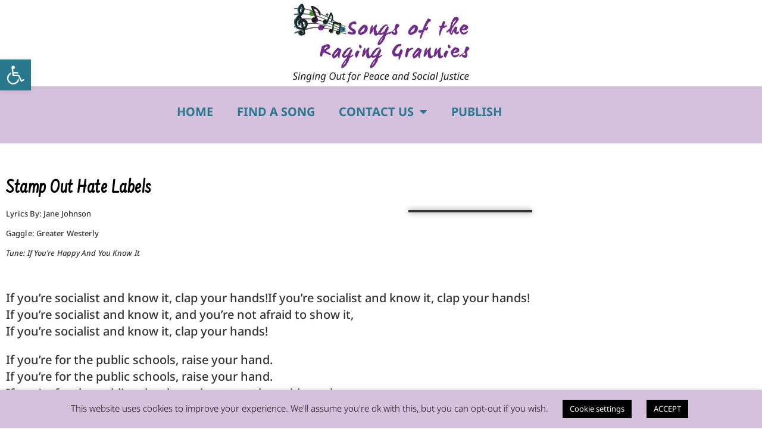

--- FILE ---
content_type: text/css
request_url: https://raginggrannies.net/wp-content/uploads/elementor/css/post-63.css
body_size: 632
content:
.elementor-widget-theme-site-logo .widget-image-caption{color:var( --e-global-color-text );font-family:var( --e-global-typography-text-font-family ), Sans-serif;font-weight:var( --e-global-typography-text-font-weight );}.elementor-63 .elementor-element.elementor-element-1788614 img{width:60%;}.elementor-63 .elementor-element.elementor-element-b90d619:not(.elementor-motion-effects-element-type-background), .elementor-63 .elementor-element.elementor-element-b90d619 > .elementor-motion-effects-container > .elementor-motion-effects-layer{background-color:#D4C0DD;}.elementor-63 .elementor-element.elementor-element-b90d619{transition:background 0.3s, border 0.3s, border-radius 0.3s, box-shadow 0.3s;}.elementor-63 .elementor-element.elementor-element-b90d619 > .elementor-background-overlay{transition:background 0.3s, border-radius 0.3s, opacity 0.3s;}.elementor-widget-nav-menu .elementor-nav-menu .elementor-item{font-family:var( --e-global-typography-primary-font-family ), Sans-serif;font-weight:var( --e-global-typography-primary-font-weight );}.elementor-widget-nav-menu .elementor-nav-menu--main .elementor-item{color:var( --e-global-color-text );fill:var( --e-global-color-text );}.elementor-widget-nav-menu .elementor-nav-menu--main .elementor-item:hover,
					.elementor-widget-nav-menu .elementor-nav-menu--main .elementor-item.elementor-item-active,
					.elementor-widget-nav-menu .elementor-nav-menu--main .elementor-item.highlighted,
					.elementor-widget-nav-menu .elementor-nav-menu--main .elementor-item:focus{color:var( --e-global-color-accent );fill:var( --e-global-color-accent );}.elementor-widget-nav-menu .elementor-nav-menu--main:not(.e--pointer-framed) .elementor-item:before,
					.elementor-widget-nav-menu .elementor-nav-menu--main:not(.e--pointer-framed) .elementor-item:after{background-color:var( --e-global-color-accent );}.elementor-widget-nav-menu .e--pointer-framed .elementor-item:before,
					.elementor-widget-nav-menu .e--pointer-framed .elementor-item:after{border-color:var( --e-global-color-accent );}.elementor-widget-nav-menu{--e-nav-menu-divider-color:var( --e-global-color-text );}.elementor-widget-nav-menu .elementor-nav-menu--dropdown .elementor-item, .elementor-widget-nav-menu .elementor-nav-menu--dropdown  .elementor-sub-item{font-family:var( --e-global-typography-accent-font-family ), Sans-serif;font-weight:var( --e-global-typography-accent-font-weight );}.elementor-63 .elementor-element.elementor-element-476d7db{width:100%;max-width:100%;align-self:flex-end;}.elementor-63 .elementor-element.elementor-element-476d7db > .elementor-widget-container{background-color:#d4c0dd;padding:10px 0px 0px 0px;}.elementor-63 .elementor-element.elementor-element-476d7db .elementor-menu-toggle{margin:0 auto;background-color:#2a788e;}.elementor-63 .elementor-element.elementor-element-476d7db .elementor-nav-menu .elementor-item{font-family:"Noto Sans", Sans-serif;font-size:20px;font-weight:bold;text-transform:uppercase;letter-spacing:0px;}.elementor-63 .elementor-element.elementor-element-476d7db .elementor-nav-menu--main .elementor-item{color:#2a788e;fill:#2a788e;}.elementor-63 .elementor-element.elementor-element-476d7db .elementor-nav-menu--main .elementor-item:hover,
					.elementor-63 .elementor-element.elementor-element-476d7db .elementor-nav-menu--main .elementor-item.elementor-item-active,
					.elementor-63 .elementor-element.elementor-element-476d7db .elementor-nav-menu--main .elementor-item.highlighted,
					.elementor-63 .elementor-element.elementor-element-476d7db .elementor-nav-menu--main .elementor-item:focus{color:#fff;}.elementor-63 .elementor-element.elementor-element-476d7db .elementor-nav-menu--main:not(.e--pointer-framed) .elementor-item:before,
					.elementor-63 .elementor-element.elementor-element-476d7db .elementor-nav-menu--main:not(.e--pointer-framed) .elementor-item:after{background-color:#722a8e;}.elementor-63 .elementor-element.elementor-element-476d7db .e--pointer-framed .elementor-item:before,
					.elementor-63 .elementor-element.elementor-element-476d7db .e--pointer-framed .elementor-item:after{border-color:#722a8e;}.elementor-63 .elementor-element.elementor-element-476d7db .elementor-nav-menu--main .elementor-item.elementor-item-active{color:#ffffff;}.elementor-63 .elementor-element.elementor-element-476d7db .elementor-nav-menu--main:not(.e--pointer-framed) .elementor-item.elementor-item-active:before,
					.elementor-63 .elementor-element.elementor-element-476d7db .elementor-nav-menu--main:not(.e--pointer-framed) .elementor-item.elementor-item-active:after{background-color:#2a788e;}.elementor-63 .elementor-element.elementor-element-476d7db .e--pointer-framed .elementor-item.elementor-item-active:before,
					.elementor-63 .elementor-element.elementor-element-476d7db .e--pointer-framed .elementor-item.elementor-item-active:after{border-color:#2a788e;}.elementor-63 .elementor-element.elementor-element-476d7db .elementor-nav-menu--dropdown a, .elementor-63 .elementor-element.elementor-element-476d7db .elementor-menu-toggle{color:#2a788e;fill:#2a788e;}.elementor-63 .elementor-element.elementor-element-476d7db .elementor-nav-menu--dropdown{background-color:#d4c0dd;border-style:solid;border-width:1px 1px 1px 1px;border-color:#333333;}.elementor-63 .elementor-element.elementor-element-476d7db .elementor-nav-menu--dropdown a:hover,
					.elementor-63 .elementor-element.elementor-element-476d7db .elementor-nav-menu--dropdown a:focus,
					.elementor-63 .elementor-element.elementor-element-476d7db .elementor-nav-menu--dropdown a.elementor-item-active,
					.elementor-63 .elementor-element.elementor-element-476d7db .elementor-nav-menu--dropdown a.highlighted,
					.elementor-63 .elementor-element.elementor-element-476d7db .elementor-menu-toggle:hover,
					.elementor-63 .elementor-element.elementor-element-476d7db .elementor-menu-toggle:focus{color:#ffffff;}.elementor-63 .elementor-element.elementor-element-476d7db .elementor-nav-menu--dropdown a:hover,
					.elementor-63 .elementor-element.elementor-element-476d7db .elementor-nav-menu--dropdown a:focus,
					.elementor-63 .elementor-element.elementor-element-476d7db .elementor-nav-menu--dropdown a.elementor-item-active,
					.elementor-63 .elementor-element.elementor-element-476d7db .elementor-nav-menu--dropdown a.highlighted{background-color:#722a8e;}.elementor-63 .elementor-element.elementor-element-476d7db .elementor-nav-menu--dropdown a.elementor-item-active{color:#ffffff;background-color:#2a788e;}.elementor-63 .elementor-element.elementor-element-476d7db .elementor-nav-menu--dropdown .elementor-item, .elementor-63 .elementor-element.elementor-element-476d7db .elementor-nav-menu--dropdown  .elementor-sub-item{font-weight:600;}.elementor-63 .elementor-element.elementor-element-476d7db .elementor-nav-menu--dropdown li:not(:last-child){border-style:solid;border-color:#ffffff;border-bottom-width:1px;}.elementor-63 .elementor-element.elementor-element-476d7db div.elementor-menu-toggle{color:#ffffff;}.elementor-63 .elementor-element.elementor-element-476d7db div.elementor-menu-toggle svg{fill:#ffffff;}.elementor-63 .elementor-element.elementor-element-52b4c56:not(.elementor-motion-effects-element-type-background), .elementor-63 .elementor-element.elementor-element-52b4c56 > .elementor-motion-effects-container > .elementor-motion-effects-layer{background-color:#D4C0DD;}.elementor-63 .elementor-element.elementor-element-52b4c56{transition:background 0.3s, border 0.3s, border-radius 0.3s, box-shadow 0.3s;}.elementor-63 .elementor-element.elementor-element-52b4c56 > .elementor-background-overlay{transition:background 0.3s, border-radius 0.3s, opacity 0.3s;}.elementor-63 .elementor-element.elementor-element-8608f01 > .elementor-widget-container{background-color:#d4c0dd;padding:15px 0px 0px 0px;}.elementor-63 .elementor-element.elementor-element-8608f01 .elementor-menu-toggle{margin:0 auto;background-color:#2a788e;}.elementor-63 .elementor-element.elementor-element-8608f01 .elementor-nav-menu--dropdown a, .elementor-63 .elementor-element.elementor-element-8608f01 .elementor-menu-toggle{color:#2a788e;fill:#2a788e;}.elementor-63 .elementor-element.elementor-element-8608f01 .elementor-nav-menu--dropdown{background-color:#d4c0dd;border-style:solid;border-width:1px 1px 1px 1px;border-color:#e2e2e2;}.elementor-63 .elementor-element.elementor-element-8608f01 .elementor-nav-menu--dropdown a:hover,
					.elementor-63 .elementor-element.elementor-element-8608f01 .elementor-nav-menu--dropdown a:focus,
					.elementor-63 .elementor-element.elementor-element-8608f01 .elementor-nav-menu--dropdown a.elementor-item-active,
					.elementor-63 .elementor-element.elementor-element-8608f01 .elementor-nav-menu--dropdown a.highlighted,
					.elementor-63 .elementor-element.elementor-element-8608f01 .elementor-menu-toggle:hover,
					.elementor-63 .elementor-element.elementor-element-8608f01 .elementor-menu-toggle:focus{color:#ffffff;}.elementor-63 .elementor-element.elementor-element-8608f01 .elementor-nav-menu--dropdown a:hover,
					.elementor-63 .elementor-element.elementor-element-8608f01 .elementor-nav-menu--dropdown a:focus,
					.elementor-63 .elementor-element.elementor-element-8608f01 .elementor-nav-menu--dropdown a.elementor-item-active,
					.elementor-63 .elementor-element.elementor-element-8608f01 .elementor-nav-menu--dropdown a.highlighted{background-color:#722a8e;}.elementor-63 .elementor-element.elementor-element-8608f01 .elementor-nav-menu--dropdown a.elementor-item-active{color:#ffffff;background-color:#2a788e;}.elementor-63 .elementor-element.elementor-element-8608f01 .elementor-nav-menu--dropdown .elementor-item, .elementor-63 .elementor-element.elementor-element-8608f01 .elementor-nav-menu--dropdown  .elementor-sub-item{font-family:"Noto Sans", Sans-serif;font-size:18px;font-weight:600;text-transform:uppercase;}.elementor-63 .elementor-element.elementor-element-8608f01 .elementor-nav-menu--dropdown li:not(:last-child){border-style:solid;border-color:#ffffff;border-bottom-width:1px;}.elementor-63 .elementor-element.elementor-element-8608f01 div.elementor-menu-toggle{color:#ffffff;}.elementor-63 .elementor-element.elementor-element-8608f01 div.elementor-menu-toggle svg{fill:#ffffff;}.elementor-theme-builder-content-area{height:400px;}.elementor-location-header:before, .elementor-location-footer:before{content:"";display:table;clear:both;}@media(max-width:1024px) and (min-width:768px){.elementor-63 .elementor-element.elementor-element-5226448{width:50%;}}@media(max-width:1024px){.elementor-63 .elementor-element.elementor-element-476d7db > .elementor-widget-container{padding:10px 0px 0px 0px;}}@media(max-width:767px){.elementor-63 .elementor-element.elementor-element-8608f01{width:100%;max-width:100%;}.elementor-63 .elementor-element.elementor-element-8608f01 > .elementor-widget-container{margin:-11px -11px -11px -11px;padding:0px 0px 0px 0px;}}

--- FILE ---
content_type: text/css
request_url: https://raginggrannies.net/wp-content/uploads/elementor/css/post-82.css
body_size: 1016
content:
.elementor-82 .elementor-element.elementor-element-538c398f:not(.elementor-motion-effects-element-type-background), .elementor-82 .elementor-element.elementor-element-538c398f > .elementor-motion-effects-container > .elementor-motion-effects-layer{background-color:#000000;}.elementor-82 .elementor-element.elementor-element-538c398f{transition:background 0.3s, border 0.3s, border-radius 0.3s, box-shadow 0.3s;padding:70px 0px 70px 0px;}.elementor-82 .elementor-element.elementor-element-538c398f > .elementor-background-overlay{transition:background 0.3s, border-radius 0.3s, opacity 0.3s;}.elementor-bc-flex-widget .elementor-82 .elementor-element.elementor-element-448401d.elementor-column .elementor-widget-wrap{align-items:flex-start;}.elementor-82 .elementor-element.elementor-element-448401d.elementor-column.elementor-element[data-element_type="column"] > .elementor-widget-wrap.elementor-element-populated{align-content:flex-start;align-items:flex-start;}.elementor-widget-heading .elementor-heading-title{font-family:var( --e-global-typography-primary-font-family ), Sans-serif;font-weight:var( --e-global-typography-primary-font-weight );color:var( --e-global-color-primary );}.elementor-82 .elementor-element.elementor-element-053f384{text-align:center;}.elementor-82 .elementor-element.elementor-element-053f384 .elementor-heading-title{font-size:18px;font-weight:500;color:#ffffff;}.elementor-82 .elementor-element.elementor-element-ef16d15{--grid-template-columns:repeat(0, auto);--icon-size:20px;--grid-column-gap:20px;--grid-row-gap:0px;}.elementor-82 .elementor-element.elementor-element-ef16d15 .elementor-widget-container{text-align:center;}.elementor-82 .elementor-element.elementor-element-ef16d15 .elementor-social-icon{--icon-padding:0.6em;border-style:solid;border-width:4px 4px 4px 4px;}.elementor-82 .elementor-element.elementor-element-ef16d15 .elementor-icon{border-radius:4px 4px 4px 4px;}.elementor-bc-flex-widget .elementor-82 .elementor-element.elementor-element-b1f4747.elementor-column .elementor-widget-wrap{align-items:flex-start;}.elementor-82 .elementor-element.elementor-element-b1f4747.elementor-column.elementor-element[data-element_type="column"] > .elementor-widget-wrap.elementor-element-populated{align-content:flex-start;align-items:flex-start;}.elementor-82 .elementor-element.elementor-element-3ff2d31{text-align:center;}.elementor-82 .elementor-element.elementor-element-3ff2d31 .elementor-heading-title{font-size:18px;font-weight:500;color:#ffffff;}.elementor-widget-icon-list .elementor-icon-list-item:not(:last-child):after{border-color:var( --e-global-color-text );}.elementor-widget-icon-list .elementor-icon-list-icon i{color:var( --e-global-color-primary );}.elementor-widget-icon-list .elementor-icon-list-icon svg{fill:var( --e-global-color-primary );}.elementor-widget-icon-list .elementor-icon-list-item > .elementor-icon-list-text, .elementor-widget-icon-list .elementor-icon-list-item > a{font-family:var( --e-global-typography-text-font-family ), Sans-serif;font-weight:var( --e-global-typography-text-font-weight );}.elementor-widget-icon-list .elementor-icon-list-text{color:var( --e-global-color-secondary );}.elementor-82 .elementor-element.elementor-element-49928d8 > .elementor-widget-container{padding:0px 0px 0px 125px;}.elementor-82 .elementor-element.elementor-element-49928d8 .elementor-icon-list-items:not(.elementor-inline-items) .elementor-icon-list-item:not(:last-child){padding-block-end:calc(1px/2);}.elementor-82 .elementor-element.elementor-element-49928d8 .elementor-icon-list-items:not(.elementor-inline-items) .elementor-icon-list-item:not(:first-child){margin-block-start:calc(1px/2);}.elementor-82 .elementor-element.elementor-element-49928d8 .elementor-icon-list-items.elementor-inline-items .elementor-icon-list-item{margin-inline:calc(1px/2);}.elementor-82 .elementor-element.elementor-element-49928d8 .elementor-icon-list-items.elementor-inline-items{margin-inline:calc(-1px/2);}.elementor-82 .elementor-element.elementor-element-49928d8 .elementor-icon-list-items.elementor-inline-items .elementor-icon-list-item:after{inset-inline-end:calc(-1px/2);}.elementor-82 .elementor-element.elementor-element-49928d8 .elementor-icon-list-icon i{color:#ffffff;transition:color 0.3s;}.elementor-82 .elementor-element.elementor-element-49928d8 .elementor-icon-list-icon svg{fill:#ffffff;transition:fill 0.3s;}.elementor-82 .elementor-element.elementor-element-49928d8 .elementor-icon-list-item:hover .elementor-icon-list-icon i{color:#ffffff;}.elementor-82 .elementor-element.elementor-element-49928d8 .elementor-icon-list-item:hover .elementor-icon-list-icon svg{fill:#ffffff;}.elementor-82 .elementor-element.elementor-element-49928d8{--e-icon-list-icon-size:6px;--icon-vertical-offset:0px;}.elementor-82 .elementor-element.elementor-element-49928d8 .elementor-icon-list-icon{padding-inline-end:12px;}.elementor-82 .elementor-element.elementor-element-49928d8 .elementor-icon-list-item > .elementor-icon-list-text, .elementor-82 .elementor-element.elementor-element-49928d8 .elementor-icon-list-item > a{font-size:15px;letter-spacing:0.5px;}.elementor-82 .elementor-element.elementor-element-49928d8 .elementor-icon-list-text{color:#ffffff;transition:color 0.3s;}.elementor-82 .elementor-element.elementor-element-49928d8 .elementor-icon-list-item:hover .elementor-icon-list-text{color:#d4c0dd;}.elementor-82 .elementor-element.elementor-element-be11767:not(.elementor-motion-effects-element-type-background), .elementor-82 .elementor-element.elementor-element-be11767 > .elementor-motion-effects-container > .elementor-motion-effects-layer{background-color:#000000;}.elementor-82 .elementor-element.elementor-element-be11767{transition:background 0.3s, border 0.3s, border-radius 0.3s, box-shadow 0.3s;}.elementor-82 .elementor-element.elementor-element-be11767 > .elementor-background-overlay{transition:background 0.3s, border-radius 0.3s, opacity 0.3s;}.elementor-82 .elementor-element.elementor-element-8b8fe09{text-align:center;}.elementor-82 .elementor-element.elementor-element-8b8fe09 .elementor-heading-title{font-size:18px;font-weight:500;color:#ffffff;}.elementor-82 .elementor-element.elementor-element-6678e31{--grid-template-columns:repeat(0, auto);--icon-size:20px;--grid-column-gap:20px;--grid-row-gap:0px;}.elementor-82 .elementor-element.elementor-element-6678e31 .elementor-widget-container{text-align:center;}.elementor-82 .elementor-element.elementor-element-6678e31 .elementor-social-icon{--icon-padding:0.6em;border-style:solid;border-width:4px 4px 4px 4px;}.elementor-82 .elementor-element.elementor-element-6678e31 .elementor-icon{border-radius:4px 4px 4px 4px;}.elementor-82 .elementor-element.elementor-element-752f6dfb{text-align:center;}.elementor-82 .elementor-element.elementor-element-752f6dfb .elementor-heading-title{font-size:18px;font-weight:500;color:#ffffff;}.elementor-82 .elementor-element.elementor-element-f007582 > .elementor-widget-container{padding:0px 0px 0px 125px;}.elementor-82 .elementor-element.elementor-element-f007582 .elementor-icon-list-items:not(.elementor-inline-items) .elementor-icon-list-item:not(:last-child){padding-block-end:calc(1px/2);}.elementor-82 .elementor-element.elementor-element-f007582 .elementor-icon-list-items:not(.elementor-inline-items) .elementor-icon-list-item:not(:first-child){margin-block-start:calc(1px/2);}.elementor-82 .elementor-element.elementor-element-f007582 .elementor-icon-list-items.elementor-inline-items .elementor-icon-list-item{margin-inline:calc(1px/2);}.elementor-82 .elementor-element.elementor-element-f007582 .elementor-icon-list-items.elementor-inline-items{margin-inline:calc(-1px/2);}.elementor-82 .elementor-element.elementor-element-f007582 .elementor-icon-list-items.elementor-inline-items .elementor-icon-list-item:after{inset-inline-end:calc(-1px/2);}.elementor-82 .elementor-element.elementor-element-f007582 .elementor-icon-list-icon i{color:#ffffff;transition:color 0.3s;}.elementor-82 .elementor-element.elementor-element-f007582 .elementor-icon-list-icon svg{fill:#ffffff;transition:fill 0.3s;}.elementor-82 .elementor-element.elementor-element-f007582 .elementor-icon-list-item:hover .elementor-icon-list-icon i{color:#ffffff;}.elementor-82 .elementor-element.elementor-element-f007582 .elementor-icon-list-item:hover .elementor-icon-list-icon svg{fill:#ffffff;}.elementor-82 .elementor-element.elementor-element-f007582{--e-icon-list-icon-size:6px;--icon-vertical-offset:0px;}.elementor-82 .elementor-element.elementor-element-f007582 .elementor-icon-list-icon{padding-inline-end:12px;}.elementor-82 .elementor-element.elementor-element-f007582 .elementor-icon-list-item > .elementor-icon-list-text, .elementor-82 .elementor-element.elementor-element-f007582 .elementor-icon-list-item > a{font-size:15px;letter-spacing:0.5px;}.elementor-82 .elementor-element.elementor-element-f007582 .elementor-icon-list-text{color:#ffffff;transition:color 0.3s;}.elementor-82 .elementor-element.elementor-element-f007582 .elementor-icon-list-item:hover .elementor-icon-list-text{color:#d4c0dd;}.elementor-82 .elementor-element.elementor-element-3ce0730a > .elementor-container > .elementor-column > .elementor-widget-wrap{align-content:center;align-items:center;}.elementor-82 .elementor-element.elementor-element-3ce0730a:not(.elementor-motion-effects-element-type-background), .elementor-82 .elementor-element.elementor-element-3ce0730a > .elementor-motion-effects-container > .elementor-motion-effects-layer{background-color:#000000;}.elementor-82 .elementor-element.elementor-element-3ce0730a > .elementor-container{min-height:50px;}.elementor-82 .elementor-element.elementor-element-3ce0730a{border-style:solid;border-width:1px 0px 0px 0px;border-color:rgba(255,255,255,0.19);transition:background 0.3s, border 0.3s, border-radius 0.3s, box-shadow 0.3s;}.elementor-82 .elementor-element.elementor-element-3ce0730a > .elementor-background-overlay{transition:background 0.3s, border-radius 0.3s, opacity 0.3s;}.elementor-82 .elementor-element.elementor-element-32bf23c5{text-align:center;}.elementor-82 .elementor-element.elementor-element-32bf23c5 .elementor-heading-title{font-size:15px;font-weight:300;text-shadow:0px 0px 0px rgba(0,0,0,0.3);color:#ffffff;}.elementor-theme-builder-content-area{height:400px;}.elementor-location-header:before, .elementor-location-footer:before{content:"";display:table;clear:both;}@media(max-width:1024px){.elementor-82 .elementor-element.elementor-element-538c398f{padding:50px 20px 50px 20px;}.elementor-82 .elementor-element.elementor-element-6678e31{--icon-size:15px;--grid-column-gap:10px;}.elementor-82 .elementor-element.elementor-element-f007582 > .elementor-widget-container{margin:0px 0px 0px 192px;}.elementor-82 .elementor-element.elementor-element-3ce0730a{padding:10px 20px 10px 20px;}}@media(max-width:767px){.elementor-82 .elementor-element.elementor-element-538c398f{padding:35px 20px 35px 20px;}.elementor-82 .elementor-element.elementor-element-448401d{width:33%;}.elementor-82 .elementor-element.elementor-element-448401d > .elementor-element-populated{padding:0px 0px 0px 0px;}.elementor-82 .elementor-element.elementor-element-053f384{text-align:start;}.elementor-82 .elementor-element.elementor-element-b1f4747{width:33%;}.elementor-82 .elementor-element.elementor-element-b1f4747 > .elementor-element-populated{padding:0px 0px 0px 0px;}.elementor-82 .elementor-element.elementor-element-3ff2d31{text-align:start;}.elementor-82 .elementor-element.elementor-element-8b8fe09{text-align:center;}.elementor-82 .elementor-element.elementor-element-752f6dfb{text-align:center;}.elementor-82 .elementor-element.elementor-element-f007582 > .elementor-widget-container{margin:0px 0px 0px 0px;padding:0px 0px 0px 59px;}.elementor-82 .elementor-element.elementor-element-3ce0730a > .elementor-container{min-height:20px;}.elementor-82 .elementor-element.elementor-element-3ce0730a{padding:30px 20px 20px 20px;}.elementor-82 .elementor-element.elementor-element-ce36eb > .elementor-element-populated{margin:0px 0px 0px 0px;--e-column-margin-right:0px;--e-column-margin-left:0px;padding:0px 0px 0px 0px;}.elementor-82 .elementor-element.elementor-element-32bf23c5{text-align:center;}}@media(min-width:768px){.elementor-82 .elementor-element.elementor-element-448401d{width:50.014%;}.elementor-82 .elementor-element.elementor-element-b1f4747{width:50%;}}@media(max-width:1024px) and (min-width:768px){.elementor-82 .elementor-element.elementor-element-448401d{width:20%;}.elementor-82 .elementor-element.elementor-element-b1f4747{width:20%;}.elementor-82 .elementor-element.elementor-element-ece6740{width:100%;}}